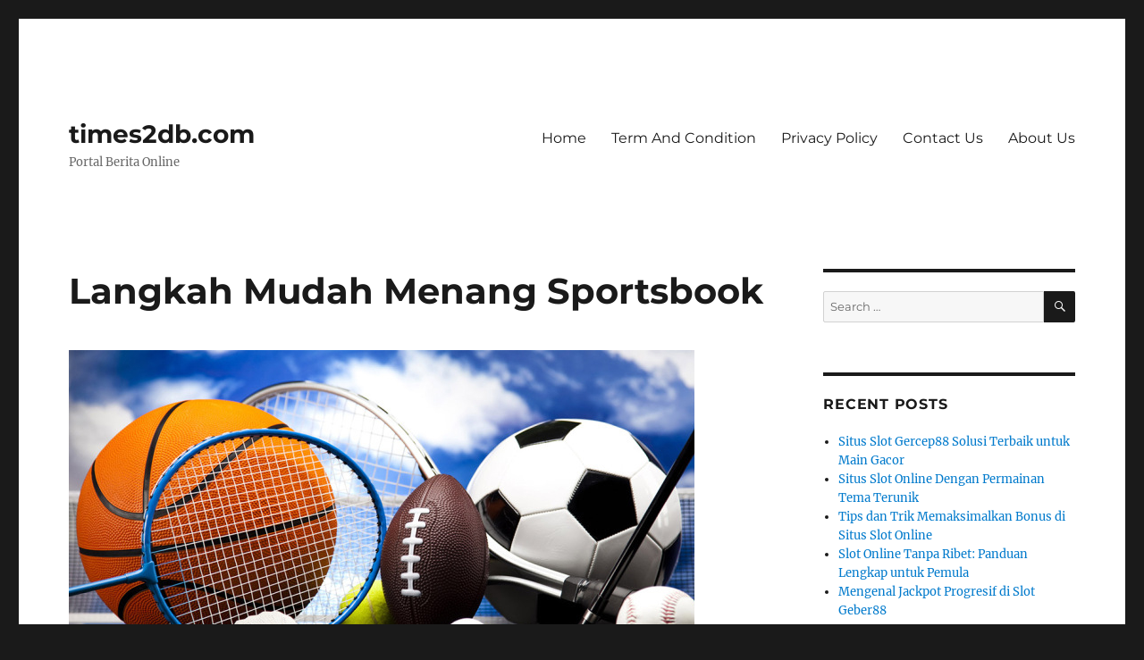

--- FILE ---
content_type: text/html; charset=UTF-8
request_url: https://times2db.com/langkah-mudah-menang-sportsbook/
body_size: 13856
content:
<!DOCTYPE html>
<html lang="en-US" class="no-js">
<head>
	<meta charset="UTF-8">
	<meta name="viewport" content="width=device-width, initial-scale=1.0">
	<link rel="profile" href="https://gmpg.org/xfn/11">
		<script>(function(html){html.className = html.className.replace(/\bno-js\b/,'js')})(document.documentElement);</script>
<meta name='robots' content='index, follow, max-image-preview:large, max-snippet:-1, max-video-preview:-1' />

	<!-- This site is optimized with the Yoast SEO plugin v26.8 - https://yoast.com/product/yoast-seo-wordpress/ -->
	<title>Langkah Mudah Menang Sportsbook - times2db.com</title>
	<link rel="canonical" href="https://times2db.com/langkah-mudah-menang-sportsbook/" />
	<meta property="og:locale" content="en_US" />
	<meta property="og:type" content="article" />
	<meta property="og:title" content="Langkah Mudah Menang Sportsbook - times2db.com" />
	<meta property="og:description" content="times2db.com &#8211; Apa itu sportsbook? Sportsbook merupakan salah satu permainan unggulan dari judi online yang paling banyak digemari oleh para pemain judi online. Sportsbook adalah permainan judi bola online yang mempertaruhkan permainan olahraga yang ada diseluruh dunia seperti sepakbola, bola basket dan lain sebagainya. Tentunya kegiatan bermain judi bola online atau sportsbook harus di sertai &hellip; Continue reading &quot;Langkah Mudah Menang Sportsbook&quot;" />
	<meta property="og:url" content="https://times2db.com/langkah-mudah-menang-sportsbook/" />
	<meta property="og:site_name" content="times2db.com" />
	<meta property="article:published_time" content="2021-06-15T09:20:20+00:00" />
	<meta property="og:image" content="https://times2db.com/wp-content/uploads/2021/06/sportsbook-2.jpg" />
	<meta property="og:image:width" content="700" />
	<meta property="og:image:height" content="400" />
	<meta property="og:image:type" content="image/jpeg" />
	<meta name="author" content="admin" />
	<meta name="twitter:card" content="summary_large_image" />
	<meta name="twitter:label1" content="Written by" />
	<meta name="twitter:data1" content="admin" />
	<meta name="twitter:label2" content="Est. reading time" />
	<meta name="twitter:data2" content="6 minutes" />
	<script type="application/ld+json" class="yoast-schema-graph">{"@context":"https://schema.org","@graph":[{"@type":"Article","@id":"https://times2db.com/langkah-mudah-menang-sportsbook/#article","isPartOf":{"@id":"https://times2db.com/langkah-mudah-menang-sportsbook/"},"author":{"name":"admin","@id":"https://times2db.com/#/schema/person/f7b55c9a71a8d82530e125626ade088d"},"headline":"Langkah Mudah Menang Sportsbook","datePublished":"2021-06-15T09:20:20+00:00","mainEntityOfPage":{"@id":"https://times2db.com/langkah-mudah-menang-sportsbook/"},"wordCount":1201,"image":{"@id":"https://times2db.com/langkah-mudah-menang-sportsbook/#primaryimage"},"thumbnailUrl":"https://times2db.com/wp-content/uploads/2021/06/sportsbook-2.jpg","keywords":["cara bermain sportsbook","cara menang sportsbook","panduan bermain sportsbook","sportsbook","sportsbook online"],"articleSection":["sportsbook"],"inLanguage":"en-US"},{"@type":"WebPage","@id":"https://times2db.com/langkah-mudah-menang-sportsbook/","url":"https://times2db.com/langkah-mudah-menang-sportsbook/","name":"Langkah Mudah Menang Sportsbook - times2db.com","isPartOf":{"@id":"https://times2db.com/#website"},"primaryImageOfPage":{"@id":"https://times2db.com/langkah-mudah-menang-sportsbook/#primaryimage"},"image":{"@id":"https://times2db.com/langkah-mudah-menang-sportsbook/#primaryimage"},"thumbnailUrl":"https://times2db.com/wp-content/uploads/2021/06/sportsbook-2.jpg","datePublished":"2021-06-15T09:20:20+00:00","author":{"@id":"https://times2db.com/#/schema/person/f7b55c9a71a8d82530e125626ade088d"},"breadcrumb":{"@id":"https://times2db.com/langkah-mudah-menang-sportsbook/#breadcrumb"},"inLanguage":"en-US","potentialAction":[{"@type":"ReadAction","target":["https://times2db.com/langkah-mudah-menang-sportsbook/"]}]},{"@type":"ImageObject","inLanguage":"en-US","@id":"https://times2db.com/langkah-mudah-menang-sportsbook/#primaryimage","url":"https://times2db.com/wp-content/uploads/2021/06/sportsbook-2.jpg","contentUrl":"https://times2db.com/wp-content/uploads/2021/06/sportsbook-2.jpg","width":700,"height":400},{"@type":"BreadcrumbList","@id":"https://times2db.com/langkah-mudah-menang-sportsbook/#breadcrumb","itemListElement":[{"@type":"ListItem","position":1,"name":"Home","item":"https://times2db.com/"},{"@type":"ListItem","position":2,"name":"Langkah Mudah Menang Sportsbook"}]},{"@type":"WebSite","@id":"https://times2db.com/#website","url":"https://times2db.com/","name":"times2db.com","description":"Portal Berita Online","potentialAction":[{"@type":"SearchAction","target":{"@type":"EntryPoint","urlTemplate":"https://times2db.com/?s={search_term_string}"},"query-input":{"@type":"PropertyValueSpecification","valueRequired":true,"valueName":"search_term_string"}}],"inLanguage":"en-US"},{"@type":"Person","@id":"https://times2db.com/#/schema/person/f7b55c9a71a8d82530e125626ade088d","name":"admin","sameAs":["http://times2db.com"],"url":"https://times2db.com/author/admin/"}]}</script>
	<!-- / Yoast SEO plugin. -->


<link rel="amphtml" href="https://times2db.com/langkah-mudah-menang-sportsbook/amp/" /><meta name="generator" content="AMP for WP 1.1.4"/><link rel="alternate" type="application/rss+xml" title="times2db.com &raquo; Feed" href="https://times2db.com/feed/" />
<link rel="alternate" type="application/rss+xml" title="times2db.com &raquo; Comments Feed" href="https://times2db.com/comments/feed/" />
<link rel="alternate" title="oEmbed (JSON)" type="application/json+oembed" href="https://times2db.com/wp-json/oembed/1.0/embed?url=https%3A%2F%2Ftimes2db.com%2Flangkah-mudah-menang-sportsbook%2F" />
<link rel="alternate" title="oEmbed (XML)" type="text/xml+oembed" href="https://times2db.com/wp-json/oembed/1.0/embed?url=https%3A%2F%2Ftimes2db.com%2Flangkah-mudah-menang-sportsbook%2F&#038;format=xml" />
<style id='wp-img-auto-sizes-contain-inline-css'>
img:is([sizes=auto i],[sizes^="auto," i]){contain-intrinsic-size:3000px 1500px}
/*# sourceURL=wp-img-auto-sizes-contain-inline-css */
</style>
<style id='wp-emoji-styles-inline-css'>

	img.wp-smiley, img.emoji {
		display: inline !important;
		border: none !important;
		box-shadow: none !important;
		height: 1em !important;
		width: 1em !important;
		margin: 0 0.07em !important;
		vertical-align: -0.1em !important;
		background: none !important;
		padding: 0 !important;
	}
/*# sourceURL=wp-emoji-styles-inline-css */
</style>
<style id='wp-block-library-inline-css'>
:root{--wp-block-synced-color:#7a00df;--wp-block-synced-color--rgb:122,0,223;--wp-bound-block-color:var(--wp-block-synced-color);--wp-editor-canvas-background:#ddd;--wp-admin-theme-color:#007cba;--wp-admin-theme-color--rgb:0,124,186;--wp-admin-theme-color-darker-10:#006ba1;--wp-admin-theme-color-darker-10--rgb:0,107,160.5;--wp-admin-theme-color-darker-20:#005a87;--wp-admin-theme-color-darker-20--rgb:0,90,135;--wp-admin-border-width-focus:2px}@media (min-resolution:192dpi){:root{--wp-admin-border-width-focus:1.5px}}.wp-element-button{cursor:pointer}:root .has-very-light-gray-background-color{background-color:#eee}:root .has-very-dark-gray-background-color{background-color:#313131}:root .has-very-light-gray-color{color:#eee}:root .has-very-dark-gray-color{color:#313131}:root .has-vivid-green-cyan-to-vivid-cyan-blue-gradient-background{background:linear-gradient(135deg,#00d084,#0693e3)}:root .has-purple-crush-gradient-background{background:linear-gradient(135deg,#34e2e4,#4721fb 50%,#ab1dfe)}:root .has-hazy-dawn-gradient-background{background:linear-gradient(135deg,#faaca8,#dad0ec)}:root .has-subdued-olive-gradient-background{background:linear-gradient(135deg,#fafae1,#67a671)}:root .has-atomic-cream-gradient-background{background:linear-gradient(135deg,#fdd79a,#004a59)}:root .has-nightshade-gradient-background{background:linear-gradient(135deg,#330968,#31cdcf)}:root .has-midnight-gradient-background{background:linear-gradient(135deg,#020381,#2874fc)}:root{--wp--preset--font-size--normal:16px;--wp--preset--font-size--huge:42px}.has-regular-font-size{font-size:1em}.has-larger-font-size{font-size:2.625em}.has-normal-font-size{font-size:var(--wp--preset--font-size--normal)}.has-huge-font-size{font-size:var(--wp--preset--font-size--huge)}.has-text-align-center{text-align:center}.has-text-align-left{text-align:left}.has-text-align-right{text-align:right}.has-fit-text{white-space:nowrap!important}#end-resizable-editor-section{display:none}.aligncenter{clear:both}.items-justified-left{justify-content:flex-start}.items-justified-center{justify-content:center}.items-justified-right{justify-content:flex-end}.items-justified-space-between{justify-content:space-between}.screen-reader-text{border:0;clip-path:inset(50%);height:1px;margin:-1px;overflow:hidden;padding:0;position:absolute;width:1px;word-wrap:normal!important}.screen-reader-text:focus{background-color:#ddd;clip-path:none;color:#444;display:block;font-size:1em;height:auto;left:5px;line-height:normal;padding:15px 23px 14px;text-decoration:none;top:5px;width:auto;z-index:100000}html :where(.has-border-color){border-style:solid}html :where([style*=border-top-color]){border-top-style:solid}html :where([style*=border-right-color]){border-right-style:solid}html :where([style*=border-bottom-color]){border-bottom-style:solid}html :where([style*=border-left-color]){border-left-style:solid}html :where([style*=border-width]){border-style:solid}html :where([style*=border-top-width]){border-top-style:solid}html :where([style*=border-right-width]){border-right-style:solid}html :where([style*=border-bottom-width]){border-bottom-style:solid}html :where([style*=border-left-width]){border-left-style:solid}html :where(img[class*=wp-image-]){height:auto;max-width:100%}:where(figure){margin:0 0 1em}html :where(.is-position-sticky){--wp-admin--admin-bar--position-offset:var(--wp-admin--admin-bar--height,0px)}@media screen and (max-width:600px){html :where(.is-position-sticky){--wp-admin--admin-bar--position-offset:0px}}

/*# sourceURL=wp-block-library-inline-css */
</style><style id='global-styles-inline-css'>
:root{--wp--preset--aspect-ratio--square: 1;--wp--preset--aspect-ratio--4-3: 4/3;--wp--preset--aspect-ratio--3-4: 3/4;--wp--preset--aspect-ratio--3-2: 3/2;--wp--preset--aspect-ratio--2-3: 2/3;--wp--preset--aspect-ratio--16-9: 16/9;--wp--preset--aspect-ratio--9-16: 9/16;--wp--preset--color--black: #000000;--wp--preset--color--cyan-bluish-gray: #abb8c3;--wp--preset--color--white: #fff;--wp--preset--color--pale-pink: #f78da7;--wp--preset--color--vivid-red: #cf2e2e;--wp--preset--color--luminous-vivid-orange: #ff6900;--wp--preset--color--luminous-vivid-amber: #fcb900;--wp--preset--color--light-green-cyan: #7bdcb5;--wp--preset--color--vivid-green-cyan: #00d084;--wp--preset--color--pale-cyan-blue: #8ed1fc;--wp--preset--color--vivid-cyan-blue: #0693e3;--wp--preset--color--vivid-purple: #9b51e0;--wp--preset--color--dark-gray: #1a1a1a;--wp--preset--color--medium-gray: #686868;--wp--preset--color--light-gray: #e5e5e5;--wp--preset--color--blue-gray: #4d545c;--wp--preset--color--bright-blue: #007acc;--wp--preset--color--light-blue: #9adffd;--wp--preset--color--dark-brown: #402b30;--wp--preset--color--medium-brown: #774e24;--wp--preset--color--dark-red: #640c1f;--wp--preset--color--bright-red: #ff675f;--wp--preset--color--yellow: #ffef8e;--wp--preset--gradient--vivid-cyan-blue-to-vivid-purple: linear-gradient(135deg,rgb(6,147,227) 0%,rgb(155,81,224) 100%);--wp--preset--gradient--light-green-cyan-to-vivid-green-cyan: linear-gradient(135deg,rgb(122,220,180) 0%,rgb(0,208,130) 100%);--wp--preset--gradient--luminous-vivid-amber-to-luminous-vivid-orange: linear-gradient(135deg,rgb(252,185,0) 0%,rgb(255,105,0) 100%);--wp--preset--gradient--luminous-vivid-orange-to-vivid-red: linear-gradient(135deg,rgb(255,105,0) 0%,rgb(207,46,46) 100%);--wp--preset--gradient--very-light-gray-to-cyan-bluish-gray: linear-gradient(135deg,rgb(238,238,238) 0%,rgb(169,184,195) 100%);--wp--preset--gradient--cool-to-warm-spectrum: linear-gradient(135deg,rgb(74,234,220) 0%,rgb(151,120,209) 20%,rgb(207,42,186) 40%,rgb(238,44,130) 60%,rgb(251,105,98) 80%,rgb(254,248,76) 100%);--wp--preset--gradient--blush-light-purple: linear-gradient(135deg,rgb(255,206,236) 0%,rgb(152,150,240) 100%);--wp--preset--gradient--blush-bordeaux: linear-gradient(135deg,rgb(254,205,165) 0%,rgb(254,45,45) 50%,rgb(107,0,62) 100%);--wp--preset--gradient--luminous-dusk: linear-gradient(135deg,rgb(255,203,112) 0%,rgb(199,81,192) 50%,rgb(65,88,208) 100%);--wp--preset--gradient--pale-ocean: linear-gradient(135deg,rgb(255,245,203) 0%,rgb(182,227,212) 50%,rgb(51,167,181) 100%);--wp--preset--gradient--electric-grass: linear-gradient(135deg,rgb(202,248,128) 0%,rgb(113,206,126) 100%);--wp--preset--gradient--midnight: linear-gradient(135deg,rgb(2,3,129) 0%,rgb(40,116,252) 100%);--wp--preset--font-size--small: 13px;--wp--preset--font-size--medium: 20px;--wp--preset--font-size--large: 36px;--wp--preset--font-size--x-large: 42px;--wp--preset--spacing--20: 0.44rem;--wp--preset--spacing--30: 0.67rem;--wp--preset--spacing--40: 1rem;--wp--preset--spacing--50: 1.5rem;--wp--preset--spacing--60: 2.25rem;--wp--preset--spacing--70: 3.38rem;--wp--preset--spacing--80: 5.06rem;--wp--preset--shadow--natural: 6px 6px 9px rgba(0, 0, 0, 0.2);--wp--preset--shadow--deep: 12px 12px 50px rgba(0, 0, 0, 0.4);--wp--preset--shadow--sharp: 6px 6px 0px rgba(0, 0, 0, 0.2);--wp--preset--shadow--outlined: 6px 6px 0px -3px rgb(255, 255, 255), 6px 6px rgb(0, 0, 0);--wp--preset--shadow--crisp: 6px 6px 0px rgb(0, 0, 0);}:where(.is-layout-flex){gap: 0.5em;}:where(.is-layout-grid){gap: 0.5em;}body .is-layout-flex{display: flex;}.is-layout-flex{flex-wrap: wrap;align-items: center;}.is-layout-flex > :is(*, div){margin: 0;}body .is-layout-grid{display: grid;}.is-layout-grid > :is(*, div){margin: 0;}:where(.wp-block-columns.is-layout-flex){gap: 2em;}:where(.wp-block-columns.is-layout-grid){gap: 2em;}:where(.wp-block-post-template.is-layout-flex){gap: 1.25em;}:where(.wp-block-post-template.is-layout-grid){gap: 1.25em;}.has-black-color{color: var(--wp--preset--color--black) !important;}.has-cyan-bluish-gray-color{color: var(--wp--preset--color--cyan-bluish-gray) !important;}.has-white-color{color: var(--wp--preset--color--white) !important;}.has-pale-pink-color{color: var(--wp--preset--color--pale-pink) !important;}.has-vivid-red-color{color: var(--wp--preset--color--vivid-red) !important;}.has-luminous-vivid-orange-color{color: var(--wp--preset--color--luminous-vivid-orange) !important;}.has-luminous-vivid-amber-color{color: var(--wp--preset--color--luminous-vivid-amber) !important;}.has-light-green-cyan-color{color: var(--wp--preset--color--light-green-cyan) !important;}.has-vivid-green-cyan-color{color: var(--wp--preset--color--vivid-green-cyan) !important;}.has-pale-cyan-blue-color{color: var(--wp--preset--color--pale-cyan-blue) !important;}.has-vivid-cyan-blue-color{color: var(--wp--preset--color--vivid-cyan-blue) !important;}.has-vivid-purple-color{color: var(--wp--preset--color--vivid-purple) !important;}.has-black-background-color{background-color: var(--wp--preset--color--black) !important;}.has-cyan-bluish-gray-background-color{background-color: var(--wp--preset--color--cyan-bluish-gray) !important;}.has-white-background-color{background-color: var(--wp--preset--color--white) !important;}.has-pale-pink-background-color{background-color: var(--wp--preset--color--pale-pink) !important;}.has-vivid-red-background-color{background-color: var(--wp--preset--color--vivid-red) !important;}.has-luminous-vivid-orange-background-color{background-color: var(--wp--preset--color--luminous-vivid-orange) !important;}.has-luminous-vivid-amber-background-color{background-color: var(--wp--preset--color--luminous-vivid-amber) !important;}.has-light-green-cyan-background-color{background-color: var(--wp--preset--color--light-green-cyan) !important;}.has-vivid-green-cyan-background-color{background-color: var(--wp--preset--color--vivid-green-cyan) !important;}.has-pale-cyan-blue-background-color{background-color: var(--wp--preset--color--pale-cyan-blue) !important;}.has-vivid-cyan-blue-background-color{background-color: var(--wp--preset--color--vivid-cyan-blue) !important;}.has-vivid-purple-background-color{background-color: var(--wp--preset--color--vivid-purple) !important;}.has-black-border-color{border-color: var(--wp--preset--color--black) !important;}.has-cyan-bluish-gray-border-color{border-color: var(--wp--preset--color--cyan-bluish-gray) !important;}.has-white-border-color{border-color: var(--wp--preset--color--white) !important;}.has-pale-pink-border-color{border-color: var(--wp--preset--color--pale-pink) !important;}.has-vivid-red-border-color{border-color: var(--wp--preset--color--vivid-red) !important;}.has-luminous-vivid-orange-border-color{border-color: var(--wp--preset--color--luminous-vivid-orange) !important;}.has-luminous-vivid-amber-border-color{border-color: var(--wp--preset--color--luminous-vivid-amber) !important;}.has-light-green-cyan-border-color{border-color: var(--wp--preset--color--light-green-cyan) !important;}.has-vivid-green-cyan-border-color{border-color: var(--wp--preset--color--vivid-green-cyan) !important;}.has-pale-cyan-blue-border-color{border-color: var(--wp--preset--color--pale-cyan-blue) !important;}.has-vivid-cyan-blue-border-color{border-color: var(--wp--preset--color--vivid-cyan-blue) !important;}.has-vivid-purple-border-color{border-color: var(--wp--preset--color--vivid-purple) !important;}.has-vivid-cyan-blue-to-vivid-purple-gradient-background{background: var(--wp--preset--gradient--vivid-cyan-blue-to-vivid-purple) !important;}.has-light-green-cyan-to-vivid-green-cyan-gradient-background{background: var(--wp--preset--gradient--light-green-cyan-to-vivid-green-cyan) !important;}.has-luminous-vivid-amber-to-luminous-vivid-orange-gradient-background{background: var(--wp--preset--gradient--luminous-vivid-amber-to-luminous-vivid-orange) !important;}.has-luminous-vivid-orange-to-vivid-red-gradient-background{background: var(--wp--preset--gradient--luminous-vivid-orange-to-vivid-red) !important;}.has-very-light-gray-to-cyan-bluish-gray-gradient-background{background: var(--wp--preset--gradient--very-light-gray-to-cyan-bluish-gray) !important;}.has-cool-to-warm-spectrum-gradient-background{background: var(--wp--preset--gradient--cool-to-warm-spectrum) !important;}.has-blush-light-purple-gradient-background{background: var(--wp--preset--gradient--blush-light-purple) !important;}.has-blush-bordeaux-gradient-background{background: var(--wp--preset--gradient--blush-bordeaux) !important;}.has-luminous-dusk-gradient-background{background: var(--wp--preset--gradient--luminous-dusk) !important;}.has-pale-ocean-gradient-background{background: var(--wp--preset--gradient--pale-ocean) !important;}.has-electric-grass-gradient-background{background: var(--wp--preset--gradient--electric-grass) !important;}.has-midnight-gradient-background{background: var(--wp--preset--gradient--midnight) !important;}.has-small-font-size{font-size: var(--wp--preset--font-size--small) !important;}.has-medium-font-size{font-size: var(--wp--preset--font-size--medium) !important;}.has-large-font-size{font-size: var(--wp--preset--font-size--large) !important;}.has-x-large-font-size{font-size: var(--wp--preset--font-size--x-large) !important;}
/*# sourceURL=global-styles-inline-css */
</style>

<style id='classic-theme-styles-inline-css'>
/*! This file is auto-generated */
.wp-block-button__link{color:#fff;background-color:#32373c;border-radius:9999px;box-shadow:none;text-decoration:none;padding:calc(.667em + 2px) calc(1.333em + 2px);font-size:1.125em}.wp-block-file__button{background:#32373c;color:#fff;text-decoration:none}
/*# sourceURL=/wp-includes/css/classic-themes.min.css */
</style>
<link rel='stylesheet' id='twentysixteen-fonts-css' href='https://times2db.com/wp-content/themes/twentysixteen/fonts/merriweather-plus-montserrat-plus-inconsolata.css?ver=20230328' media='all' />
<link rel='stylesheet' id='genericons-css' href='https://times2db.com/wp-content/themes/twentysixteen/genericons/genericons.css?ver=20201208' media='all' />
<link rel='stylesheet' id='twentysixteen-style-css' href='https://times2db.com/wp-content/themes/twentysixteen/style.css?ver=20250415' media='all' />
<link rel='stylesheet' id='twentysixteen-block-style-css' href='https://times2db.com/wp-content/themes/twentysixteen/css/blocks.css?ver=20240817' media='all' />
<script src="https://times2db.com/wp-includes/js/jquery/jquery.min.js?ver=3.7.1" id="jquery-core-js"></script>
<script src="https://times2db.com/wp-includes/js/jquery/jquery-migrate.min.js?ver=3.4.1" id="jquery-migrate-js"></script>
<script id="twentysixteen-script-js-extra">
var screenReaderText = {"expand":"expand child menu","collapse":"collapse child menu"};
//# sourceURL=twentysixteen-script-js-extra
</script>
<script src="https://times2db.com/wp-content/themes/twentysixteen/js/functions.js?ver=20230629" id="twentysixteen-script-js" defer data-wp-strategy="defer"></script>
<link rel="https://api.w.org/" href="https://times2db.com/wp-json/" /><link rel="alternate" title="JSON" type="application/json" href="https://times2db.com/wp-json/wp/v2/posts/36" /><link rel="EditURI" type="application/rsd+xml" title="RSD" href="https://times2db.com/xmlrpc.php?rsd" />
<meta name="generator" content="WordPress 6.9" />
<link rel='shortlink' href='https://times2db.com/?p=36' />
    <script>
		if(screen.width<769){
        	window.location = "https://times2db.com/langkah-mudah-menang-sportsbook/amp/";
        }
    	</script>
<link rel="icon" href="https://times2db.com/wp-content/uploads/2024/07/scatterzeus-150x150.png" sizes="32x32" />
<link rel="icon" href="https://times2db.com/wp-content/uploads/2024/07/scatterzeus-300x300.png" sizes="192x192" />
<link rel="apple-touch-icon" href="https://times2db.com/wp-content/uploads/2024/07/scatterzeus-300x300.png" />
<meta name="msapplication-TileImage" content="https://times2db.com/wp-content/uploads/2024/07/scatterzeus-300x300.png" />
</head>

<body class="wp-singular post-template-default single single-post postid-36 single-format-standard wp-embed-responsive wp-theme-twentysixteen">
<div id="page" class="site">
	<div class="site-inner">
		<a class="skip-link screen-reader-text" href="#content">
			Skip to content		</a>

		<header id="masthead" class="site-header">
			<div class="site-header-main">
				<div class="site-branding">
																					<p class="site-title"><a href="https://times2db.com/" rel="home" >times2db.com</a></p>
												<p class="site-description">Portal Berita Online</p>
									</div><!-- .site-branding -->

									<button id="menu-toggle" class="menu-toggle">Menu</button>

					<div id="site-header-menu" class="site-header-menu">
													<nav id="site-navigation" class="main-navigation" aria-label="Primary Menu">
								<div class="menu-home-container"><ul id="menu-home" class="primary-menu"><li id="menu-item-253" class="menu-item menu-item-type-custom menu-item-object-custom menu-item-home menu-item-253"><a href="https://times2db.com/">Home</a></li>
<li id="menu-item-254" class="menu-item menu-item-type-post_type menu-item-object-page menu-item-254"><a href="https://times2db.com/term-and-condition/">Term And Condition</a></li>
<li id="menu-item-255" class="menu-item menu-item-type-post_type menu-item-object-page menu-item-255"><a href="https://times2db.com/privacy-policy/">Privacy Policy</a></li>
<li id="menu-item-256" class="menu-item menu-item-type-post_type menu-item-object-page menu-item-256"><a href="https://times2db.com/contact-us/">Contact Us</a></li>
<li id="menu-item-257" class="menu-item menu-item-type-post_type menu-item-object-page menu-item-257"><a href="https://times2db.com/about-us/">About Us</a></li>
</ul></div>							</nav><!-- .main-navigation -->
						
											</div><!-- .site-header-menu -->
							</div><!-- .site-header-main -->

					</header><!-- .site-header -->

		<div id="content" class="site-content">

<div id="primary" class="content-area">
	<main id="main" class="site-main">
		
<article id="post-36" class="post-36 post type-post status-publish format-standard has-post-thumbnail hentry category-sportsbook tag-cara-bermain-sportsbook tag-cara-menang-sportsbook tag-panduan-bermain-sportsbook tag-sportsbook tag-sportsbook-online">
	<header class="entry-header">
		<h1 class="entry-title">Langkah Mudah Menang Sportsbook</h1>	</header><!-- .entry-header -->

	
	
		<div class="post-thumbnail">
			<img width="700" height="400" src="https://times2db.com/wp-content/uploads/2021/06/sportsbook-2.jpg" class="attachment-post-thumbnail size-post-thumbnail wp-post-image" alt="" decoding="async" fetchpriority="high" srcset="https://times2db.com/wp-content/uploads/2021/06/sportsbook-2.jpg 700w, https://times2db.com/wp-content/uploads/2021/06/sportsbook-2-300x171.jpg 300w" sizes="(max-width: 709px) 85vw, (max-width: 909px) 67vw, (max-width: 984px) 60vw, (max-width: 1362px) 62vw, 840px" />	</div><!-- .post-thumbnail -->

	
	<div class="entry-content">
		<p><a href="/"><strong>times2db.com</strong></a> &#8211; Apa itu sportsbook? Sportsbook merupakan salah satu permainan unggulan dari judi online yang paling banyak digemari oleh para pemain judi online. Sportsbook adalah permainan judi bola online yang mempertaruhkan permainan olahraga yang ada diseluruh dunia seperti sepakbola, bola basket dan lain sebagainya. Tentunya kegiatan bermain judi bola online atau sportsbook harus di sertai prediksi juga rencana-rencana khusus untuk memenangkannya.<br />
Sportsbook layaknya permainan judi online yang lain bisa pada gunakan sebagai kegiatan sambilan guna untuk menambah pundi-pundi uang anda tanpa mesti bersusah payah bekerja. Seharga perlu prediksi dan tentu saja strategi untuk menghitung total kemenangannya yang ada pada judi bola online atau sportsbook tersebut.</p>
<p>Sportsbook memiliki banyak sekali cabang olahraga yang biasanya dijadikan taruhan di permainannya. Hampir semua unit olahraga yang dimainkan ada dalam permainan sportsbook ini seperti:</p>
<ul>
<li>Sportsbook Sepakbola</li>
<li>Sportsbook Bola Basket</li>
<li>Sportsbook Renang</li>
<li>Sportsbook Bola Tenis</li>
<li>Sportsbook Badminton</li>
<li>Sportsbook Horse Race</li>
<li>Sportsbook Moto GP</li>
<li>Sportsbook Formula1</li>
<li>Sportsbook Kasti</li>
<li>Sportsbook Baseball dan masih banyak lagi.</li>
</ul>
<p><img decoding="async" class="aligncenter wp-image-37 size-full" src="https://times2db.com/wp-content/uploads/2021/06/sportsbook.jpg" alt="sportsbook" width="700" height="400" srcset="https://times2db.com/wp-content/uploads/2021/06/sportsbook.jpg 700w, https://times2db.com/wp-content/uploads/2021/06/sportsbook-300x171.jpg 300w" sizes="(max-width: 709px) 85vw, (max-width: 909px) 67vw, (max-width: 984px) 61vw, (max-width: 1362px) 45vw, 600px" /></p>
<p><strong>Ketahui olahraga Anda luar dalam</strong><br />
Ini bukan hanya tentang tim sepak bola yang telah memenangkan enam pertandingan terakhir mereka, tetapi seberapa baik mereka benar-benar bermain ofensif dan defensif. Apakah mereka pandai menyimpan kepemilikan atau apakah mereka beruntung?</p>
<p>Petenis mana yang bertengkar dengan pelatih mereka? Pegolf itu mungkin memenangkan dua pertandingan musim ini, tetapi berapa banyak pengalaman yang dia miliki di links course?</p>
<p>Itu adalah jenis detail yang akan menginformasikan taruhan Anda dan akan lebih mempersiapkan Anda untuk menemukan pasar bernilai baik tersebut.</p>
<p><strong>Favorit tidak selalu menang</strong><br />
Sepertinya sudah jelas tetapi sulit bagi penonton untuk mengabaikan harga yang diberikan bandar.</p>
<p>Perlu contoh? Ketika Rafael Nadal menghadapi Fabio Fognini di Barcelona Terbuka pada April lalu, para petaruh mendudukkan Nadal sebagai favorit berat. Nilainya 1/10.</p>
<p>Selintas di permukaan, ini masuk akal. Nadal adalah Raja Tanah Liat dan telah memecahkan rekor dengan memenangkan turnamen ini delapan kali.</p>
<p>Apa yang telah dilupakan oleh para bandar adalah bahwa Fognini telah mengalahkan Nadal di tanah liat hanya beberapa bulan sebelumnya di Rio De Janeiro. Kombinasikan fakta ini dengan catatan Fognini tentang merobohkan bibit unggulan dan tiba-tiba harga 8/1 terlihat sangat menarik.</p>
<blockquote><p><em><strong>Baca Juga : <a href="https://times2db.com/inilah-pembahasan-sebelum-anda-bermain-slot/">Inilah Pembahasan Sebelum Anda Bermain Slot</a></strong></em></p></blockquote>
<p>Fognini akhirnya mengalahkan Nadal dalam pertandingan straight set.</p>
<p><strong>Jangan hanya berpegang pada satu bandar – berbelanja juga di tempat lain</strong><br />
Ada penghargaan besar pada loyalitas dalam bisnis taruhan. Karena ini adalah sektor yang kompetitif, perusahaan akan mencoba dan memikat Anda untuk bertaruh dengan mereka dan hanya mereka.</p>
<p>Apakah ini melalui berbagai skema loyalitas atau penawaran khusus di dalam situs, niatnya sama. Jangan biarkan mereka membuat Anda berpikir Anda tidak boleh berbelanja di tempat lain. Lihatlah semua penyedia taruhan yang kami sarankan pada daftar di atas, buka akun di semua tempat dan sebelum memasang taruhan, periksa siapa yang menawarkan harga terbaik. Itu adalah salah satu cara taruhan bola biar menang terus!</p>
<p><strong>Semakin sedikit pilihan, semakin baik</strong><br />
Ada lagi satu cara taruhan bola biar menang terus. Ini merupakan sesuatu yang, meskipun tampak jelas seperti akal sehat, dilupakan pejudi sepanjang waktu. Semakin sedikit pilihan yang Anda masukkan dalam taruhan Anda, semakin besar peluang Anda untuk menang.</p>
<p>Jika Anda bertaruh untuk menghasilkan uang, berpikirlah secukupnya, jangan berlebihan. Satu tim atau satu pilihan jika Anda bertaruh secukupnya. Paling banyak tiga atau empat. Saat Anda menyadari Anda menaruh akumulator 20 kali lipat, Anda benar-benar berada di tanah imajiner tanpa berpijak pada realitas.</p>
<p>Bandar kehilangan sebagian besar uang mereka dari para pemain tunggal. Contoh ekstrem adalah roller tinggi yang masuk ke toko dan mengeluarkan USD 10.000 untuk taruhan 4/6.</p>
<p>Hanya satu harga dengan odds-on tetapi bandar harus merogoh USD 6.666 untuk menutup pembayaran itu sendiri.</p>
<p>Jika Anda melakukan penelitian yang cukup, Anda harusnya merasa relatif aman dengan menaruh USD 5 atau USD 10 pada satu pilihan. Namun, treble biasanya menawarkan pengembalian yang pantas jika Anda benar-benar menginginkan pembayaran yang lebih tinggi.</p>
<p><strong>Hindari godaan odds-on</strong><br />
Jika Anda menemukan diri Anda sangat menginginkan taruhan long-shot pada hari Sabtu sore, jangan padamkan akumulator Anda dengan pilihan odds-on. Anda mengurangi peluang Anda untuk menang karena tidak ada uang berlebih setelah itu. Ini sangat mudah dilakukan di tenis. Saat minggu pembukaan Grand Slam, Anda melihat para pemain top diundi melawan yang tidak dikenal.</p>
<p>Terlihat seperti ide bagus untuk menggabungkan semuanya secara bersamaan untuk mencoba dan memenangkan sejumlah uang dengan mudah. Tetapi ini bisa jadi satu kesalahan. Tenis terkenal untuk menawarkan harga yang mengerikan pada pertandingan taruhan dan Anda bisa menempatkan elit dunia dalam ten-fold dan hanya berhasil mengikis laba pada 3/1.</p>
<p>Apakah benar-benar bernilai USD 10 untuk hanya melipatgandakan uang Anda ketika setiap single bet dengan harga 1/8 (misalnya) akan menyebabkan seluruh taruhan Anda turun? Mungkin tidak. Akan lebih masuk akal untuk melakukan penelitian terlebih dulu dan menemukan pemain yang akan datang yang memiliki hasil imbang dan memasang harga yang lebih baik untuk mereka.</p>
<p><strong>Pertimbangkan pasar yang kurang jelas</strong><br />
Sekali lagi, setelah Anda melakukan riset yang cukup, Anda harus tahu bahwa Anda cukup terlatih untuk menemukan nilai yang lebih baik di ratusan pasar lain yang ditawarkan bandar.</p>
<p>Ini bisa dibilang cara bandar hanya untuk memberi Anda lebih banyak cara untuk kalah, tetapi Anda dapat menemukan harga yang bagus jika Anda melihat lebih seksama.</p>
<p>Misalnya, Anda mungkin tidak merasa aman menempatkan Leicester City untuk mengalahkan Man City di akumulator Anda. Mereka lebih tinggi saat di liga tetapi apakah itu berarti mereka tim yang lebih kuat? Bagian para pengamat sepak bola untuk memperbincangkannya.</p>
<p>Tetapi hanya sedikit penelitian yang menunjukkan bahwa Jamie Vardy adalah pencetak gol terbanyak di liga. Jadi bertaruh untuk dia mencetak gol kapan saja adalah aman. Dan pada 7/5, itu bukan nilai buruk juga. Sungguh jitu sebagai cara taruhan bola biar menang terus, bukan?</p>
<p><strong>Pastikan Anda memahami pasar</strong><br />
Saat kita membahas pasar yang kurang jelas, jika Anda memilih pasar yang tidak jelas, pastikan untuk memeriksa ketentuan dengan staf tempat taruhan.</p>
<p>Kesalahan umum adalah taruhan paruh waktu/waktu penuh vs untuk memenangkan kedua bagian. Jika Anda memasang taruhan HT/FT, tim Anda hanya harus menang pada saat turun minum dan kemudian memenangkan pertandingan.</p>
<p>Jika Anda mendukung tim Anda untuk memenangkan kedua bagian, Anda bertaruh untuk memenangkan babak pertama dan babak kedua secara terpisah. Tim harus mencetak lebih banyak gol daripada lawan di kedua bagian agar Anda dapat menang taruhan.</p>
<p>Ini adalah perbedaan tipis namun membuat frustasi bagi punters yang datang untuk mengumpulkan kemenangan ketika mereka memimpin 2-1 pada babak pertama dan memenangkan pertandingan dengan skor 2-1. Skor babak kedua pasti 0-0 dan berarti nilai taruhannya turun.</p>
<p><strong>Jangan main hati saat bertaruh</strong><br />
Jika Anda ingin menguasai cara taruhan bola biar menang terus, jangan bertaruh dengan perasaan. Anda mungkin benar-benar ingin tim Anda menang. Anda sangat menginginkannya sehingga Anda bahkan mulai meyakinkan diri sendiri bahwa itu mungkin terjadi. Tanpa Anda sadari, Anda amat sangat percaya sehingga Anda mempertaruhkan uang Anda.</p>
<p>Dan bandar menyukainya karena setiap minggu mereka akan mengumpulkannya dari semua penggemar tuan rumah yang menginginkan tim mereka (yang akan terdegradasi segera) untuk mengalahkan pemimpin klasemen.</p>
<p>Demikian pula, hindari acara-acara penting seperti pertandingan derby. Elemen yang tidak dapat diprediksi diperbesar karena ada lebih banyak yang dipertaruhkan dan pemain dapat meningkatkan diri mereka sendiri untuk mendapatkan gelar kehormatan dan kebanggaan ekstra.</p>
<p>Jika Anda harus bertaruh pada pertandingan ini, pertimbangkan pasar lain. Mereka mungkin tidak akan mengalahkan pemimpin klasemen, tetapi bisakah mereka mendapatkan gol? Hasil pertandingan dan kedua tim mencetak gol bisa menjadi taruhan yang lebih masuk akal.</p>
<p>Demikian pembahasan seputar sportsbook, semoga artikel ini membantu</p>
	</div><!-- .entry-content -->

	<footer class="entry-footer">
		<span class="byline"><span class="screen-reader-text">Author </span><span class="author vcard"><a class="url fn n" href="https://times2db.com/author/admin/">admin</a></span></span><span class="posted-on"><span class="screen-reader-text">Posted on </span><a href="https://times2db.com/langkah-mudah-menang-sportsbook/" rel="bookmark"><time class="entry-date published updated" datetime="2021-06-15T09:20:20+00:00">15/06/2021</time></a></span><span class="cat-links"><span class="screen-reader-text">Categories </span><a href="https://times2db.com/category/sportsbook/" rel="category tag">sportsbook</a></span><span class="tags-links"><span class="screen-reader-text">Tags </span><a href="https://times2db.com/tag/cara-bermain-sportsbook/" rel="tag">cara bermain sportsbook</a>, <a href="https://times2db.com/tag/cara-menang-sportsbook/" rel="tag">cara menang sportsbook</a>, <a href="https://times2db.com/tag/panduan-bermain-sportsbook/" rel="tag">panduan bermain sportsbook</a>, <a href="https://times2db.com/tag/sportsbook/" rel="tag">sportsbook</a>, <a href="https://times2db.com/tag/sportsbook-online/" rel="tag">sportsbook online</a></span>			</footer><!-- .entry-footer -->
</article><!-- #post-36 -->

	<nav class="navigation post-navigation" aria-label="Posts">
		<h2 class="screen-reader-text">Post navigation</h2>
		<div class="nav-links"><div class="nav-previous"><a href="https://times2db.com/inilah-pembahasan-sebelum-anda-bermain-slot/" rel="prev"><span class="meta-nav" aria-hidden="true">Previous</span> <span class="screen-reader-text">Previous post:</span> <span class="post-title">Inilah Pembahasan Sebelum Anda Bermain Slot</span></a></div><div class="nav-next"><a href="https://times2db.com/metode-capai-keberhasilan-bermain-sportsbook/" rel="next"><span class="meta-nav" aria-hidden="true">Next</span> <span class="screen-reader-text">Next post:</span> <span class="post-title">Metode Capai Keberhasilan Bermain Sportsbook</span></a></div></div>
	</nav>
	</main><!-- .site-main -->

	<aside id="content-bottom-widgets" class="content-bottom-widgets">
			<div class="widget-area">
			<section id="archives-2" class="widget widget_archive"><h2 class="widget-title">Archives</h2><nav aria-label="Archives">
			<ul>
					<li><a href='https://times2db.com/2025/05/'>May 2025</a></li>
	<li><a href='https://times2db.com/2025/04/'>April 2025</a></li>
	<li><a href='https://times2db.com/2025/03/'>March 2025</a></li>
	<li><a href='https://times2db.com/2025/02/'>February 2025</a></li>
	<li><a href='https://times2db.com/2024/12/'>December 2024</a></li>
	<li><a href='https://times2db.com/2024/11/'>November 2024</a></li>
	<li><a href='https://times2db.com/2024/10/'>October 2024</a></li>
	<li><a href='https://times2db.com/2024/09/'>September 2024</a></li>
	<li><a href='https://times2db.com/2024/08/'>August 2024</a></li>
	<li><a href='https://times2db.com/2024/07/'>July 2024</a></li>
	<li><a href='https://times2db.com/2024/06/'>June 2024</a></li>
	<li><a href='https://times2db.com/2023/10/'>October 2023</a></li>
	<li><a href='https://times2db.com/2022/11/'>November 2022</a></li>
	<li><a href='https://times2db.com/2022/07/'>July 2022</a></li>
	<li><a href='https://times2db.com/2022/06/'>June 2022</a></li>
	<li><a href='https://times2db.com/2022/05/'>May 2022</a></li>
	<li><a href='https://times2db.com/2022/04/'>April 2022</a></li>
	<li><a href='https://times2db.com/2022/03/'>March 2022</a></li>
	<li><a href='https://times2db.com/2022/02/'>February 2022</a></li>
	<li><a href='https://times2db.com/2022/01/'>January 2022</a></li>
	<li><a href='https://times2db.com/2021/12/'>December 2021</a></li>
	<li><a href='https://times2db.com/2021/10/'>October 2021</a></li>
	<li><a href='https://times2db.com/2021/09/'>September 2021</a></li>
	<li><a href='https://times2db.com/2021/08/'>August 2021</a></li>
	<li><a href='https://times2db.com/2021/06/'>June 2021</a></li>
			</ul>

			</nav></section><section id="categories-2" class="widget widget_categories"><h2 class="widget-title">Categories</h2><nav aria-label="Categories">
			<ul>
					<li class="cat-item cat-item-7"><a href="https://times2db.com/category/casino/">casino</a>
</li>
	<li class="cat-item cat-item-4"><a href="https://times2db.com/category/poker/">poker</a>
</li>
	<li class="cat-item cat-item-5"><a href="https://times2db.com/category/sabung-ayam/">sabung ayam</a>
</li>
	<li class="cat-item cat-item-3"><a href="https://times2db.com/category/slot/">slot</a>
</li>
	<li class="cat-item cat-item-6"><a href="https://times2db.com/category/sportsbook/">sportsbook</a>
</li>
	<li class="cat-item cat-item-50"><a href="https://times2db.com/category/togel/">Togel</a>
</li>
	<li class="cat-item cat-item-1"><a href="https://times2db.com/category/uncategorized/">Uncategorized</a>
</li>
			</ul>

			</nav></section><section id="meta-2" class="widget widget_meta"><h2 class="widget-title">Meta</h2><nav aria-label="Meta">
		<ul>
						<li><a rel="nofollow" href="https://times2db.com/gulabatang/">Log in</a></li>
			<li><a href="https://times2db.com/feed/">Entries feed</a></li>
			<li><a href="https://times2db.com/comments/feed/">Comments feed</a></li>

			<li><a href="https://wordpress.org/">WordPress.org</a></li>
		</ul>

		</nav></section>		</div><!-- .widget-area -->
	
	</aside><!-- .content-bottom-widgets -->

</div><!-- .content-area -->


	<aside id="secondary" class="sidebar widget-area">
		<section id="search-2" class="widget widget_search">
<form role="search" method="get" class="search-form" action="https://times2db.com/">
	<label>
		<span class="screen-reader-text">
			Search for:		</span>
		<input type="search" class="search-field" placeholder="Search &hellip;" value="" name="s" />
	</label>
	<button type="submit" class="search-submit"><span class="screen-reader-text">
		Search	</span></button>
</form>
</section>
		<section id="recent-posts-2" class="widget widget_recent_entries">
		<h2 class="widget-title">Recent Posts</h2><nav aria-label="Recent Posts">
		<ul>
											<li>
					<a href="https://times2db.com/situs-slot-gercep88-solusi-terbaik-untuk-main-gacor/">Situs Slot Gercep88 Solusi Terbaik untuk Main Gacor</a>
									</li>
											<li>
					<a href="https://times2db.com/situs-slot-online-dengan-permainan-tema-terunik/">Situs Slot Online Dengan Permainan Tema Terunik</a>
									</li>
											<li>
					<a href="https://times2db.com/tips-dan-trik-memaksimalkan-bonus-di-situs-slot-online/">Tips dan Trik Memaksimalkan Bonus di Situs Slot Online</a>
									</li>
											<li>
					<a href="https://times2db.com/slot-online-tanpa-ribet-panduan-lengkap-untuk-pemula/">Slot Online Tanpa Ribet: Panduan Lengkap untuk Pemula</a>
									</li>
											<li>
					<a href="https://times2db.com/mengenal-jackpot-progresif-di-slot-geber88/">Mengenal Jackpot Progresif di Slot Geber88</a>
									</li>
					</ul>

		</nav></section><section id="text-2" class="widget widget_text"><h2 class="widget-title">PARTNER KAMI</h2>			<div class="textwidget"><p>Pengen bermain judi bola secara aman dengan pembayaran yang pasti? Ya tentu saja di JOKER338 agen <a href="https://www.sbobett88.asia/" target="_blank" rel="noopener">sbobet indonesia</a> terbaik yang sudah melayani puluhan ribu member di Indonesia dalam perihal judi online dengan pelayanan yang maksimal 24jam.</p>
<p>Bermain slot game memiliki kesenangan luar biasa, setiap bulan akan selalu hadir <a href="https://chatoroom.com/" target="_blank" rel="noopener">pragmatic play demo</a> terbaru dari provider terkemuka pragmatic tanpa harus melakukan deposit terlebih dahulu di situs agen judi online terpercaya.</p>
<p>Di Agen878 banyak provider game slot online terbaik dan terpercaya yang bisa dimainkan dengan mudah dan banyak jp besar yang bisa di raih di <a href="https://numpangnyc.com/" target="_blank" rel="noopener">situs slot online</a> terbaru no 1 di Indonesia. Buruan daftar ada bonus new member 100% di sini.</p>
<p>Pengen bermain judi bola yang aman serta miliki nilai odds dan kei terbaik? Ya hanya di <a href="https://www.alternatifibcbet.info/" target="_blank" rel="noopener">Ibcbet alternatif</a> yang merupakan situs judi bola dan casino terpercaya yang sudah dikenal oleh para petaruh bola yang ada di nusantara.</p>
<p>Agen878 adalah situs judi slot online terpercaya serta merupakan daftar agen judi online <a href="https://www.dealpromocodes.com/" target="_blank" rel="noopener">slot gacor hari ini</a> deposit pulsa tanpa potongan dana terbaru pragmatic play yang sedia banyak game slot terbaik.</p>
</div>
		</section><section id="text-3" class="widget widget_text"><h2 class="widget-title">PLACEMENT 1</h2>			<div class="textwidget"><p><a href="https://gaco88-vip.com/" target="_blank" rel="noopener">gaco88 daftar</a></p>
<p><a href="https://www.heidifleiss.com/" target="_blank" rel="noopener">https://www.heidifleiss.com/</a></p>
<p><a href="https://adahobi.com/" target="_blank" rel="noopener">adahobi.com</a></p>
<p><a href="https://indiandefencenewslatest.com/" target="_blank" rel="noopener">situs gercep88</a></p>
<p><a href="https://browniesonthelake.com/" target="_blank" rel="noopener">https://browniesonthelake.com/</a></p>
<p><a href="https://raja29slot.com/" target="_blank" rel="noopener">raja29slot.com</a></p>
<p><a href="https://surgawin138.com/" target="_blank" rel="noopener">link alternatif surgawin138</a></p>
<p><a href="https://www.nilesmi.com/" target="_blank" rel="noopener">https://www.nilesmi.com/</a></p>
<p><a href="https://jitu138slot.org/" target="_blank" rel="noopener">jitu138 slot</a></p>
<p><a href="https://play138slot.org/" target="_blank" rel="noopener">play138slot.org</a></p>
<p><a href="https://slot5000x.com/" target="_blank" rel="noopener">slot5000 olympus</a></p>
<p><a href="https://fendi138.org/" target="_blank" rel="noopener">fendi138.org</a></p>
<p><a href="https://143.198.211.116/" target="_blank" rel="noopener">gaco88 slot</a></p>
<p><a href="https://terbarugercep88.site/" target="_blank" rel="noopener">terbarugercep88.site</a></p>
<p><a href="https://waterheaterbloomingdale.com/" target="_blank" rel="noopener">https://waterheaterbloomingdale.com/</a></p>
<p><a href="https://fiestasgrill.com/" target="_blank" rel="noopener">https://fiestasgrill.com/</a></p>
<p><a href="https://howtocatchfishtips.com/" target="_blank" rel="noopener">https://howtocatchfishtips.com/</a></p>
</div>
		</section><section id="text-4" class="widget widget_text"><h2 class="widget-title">PLACEMENT 2</h2>			<div class="textwidget"><p><a href="https://coralgablestowtruck.com/" target="_blank" rel="noopener">gaco88 slot</a></p>
</div>
		</section>	</aside><!-- .sidebar .widget-area -->

		</div><!-- .site-content -->

		<footer id="colophon" class="site-footer">
							<nav class="main-navigation" aria-label="Footer Primary Menu">
					<div class="menu-home-container"><ul id="menu-home-1" class="primary-menu"><li class="menu-item menu-item-type-custom menu-item-object-custom menu-item-home menu-item-253"><a href="https://times2db.com/">Home</a></li>
<li class="menu-item menu-item-type-post_type menu-item-object-page menu-item-254"><a href="https://times2db.com/term-and-condition/">Term And Condition</a></li>
<li class="menu-item menu-item-type-post_type menu-item-object-page menu-item-255"><a href="https://times2db.com/privacy-policy/">Privacy Policy</a></li>
<li class="menu-item menu-item-type-post_type menu-item-object-page menu-item-256"><a href="https://times2db.com/contact-us/">Contact Us</a></li>
<li class="menu-item menu-item-type-post_type menu-item-object-page menu-item-257"><a href="https://times2db.com/about-us/">About Us</a></li>
</ul></div>				</nav><!-- .main-navigation -->
			
			
			<div class="site-info">
								<span class="site-title"><a href="https://times2db.com/" rel="home">times2db.com</a></span>
								<a href="https://wordpress.org/" class="imprint">
					Proudly powered by WordPress				</a>
			</div><!-- .site-info -->
		</footer><!-- .site-footer -->
	</div><!-- .site-inner -->
</div><!-- .site -->

<script type="speculationrules">
{"prefetch":[{"source":"document","where":{"and":[{"href_matches":"/*"},{"not":{"href_matches":["/wp-*.php","/wp-admin/*","/wp-content/uploads/*","/wp-content/*","/wp-content/plugins/*","/wp-content/themes/twentysixteen/*","/*\\?(.+)"]}},{"not":{"selector_matches":"a[rel~=\"nofollow\"]"}},{"not":{"selector_matches":".no-prefetch, .no-prefetch a"}}]},"eagerness":"conservative"}]}
</script>
<script id="wp-emoji-settings" type="application/json">
{"baseUrl":"https://s.w.org/images/core/emoji/17.0.2/72x72/","ext":".png","svgUrl":"https://s.w.org/images/core/emoji/17.0.2/svg/","svgExt":".svg","source":{"concatemoji":"https://times2db.com/wp-includes/js/wp-emoji-release.min.js?ver=6.9"}}
</script>
<script type="module">
/*! This file is auto-generated */
const a=JSON.parse(document.getElementById("wp-emoji-settings").textContent),o=(window._wpemojiSettings=a,"wpEmojiSettingsSupports"),s=["flag","emoji"];function i(e){try{var t={supportTests:e,timestamp:(new Date).valueOf()};sessionStorage.setItem(o,JSON.stringify(t))}catch(e){}}function c(e,t,n){e.clearRect(0,0,e.canvas.width,e.canvas.height),e.fillText(t,0,0);t=new Uint32Array(e.getImageData(0,0,e.canvas.width,e.canvas.height).data);e.clearRect(0,0,e.canvas.width,e.canvas.height),e.fillText(n,0,0);const a=new Uint32Array(e.getImageData(0,0,e.canvas.width,e.canvas.height).data);return t.every((e,t)=>e===a[t])}function p(e,t){e.clearRect(0,0,e.canvas.width,e.canvas.height),e.fillText(t,0,0);var n=e.getImageData(16,16,1,1);for(let e=0;e<n.data.length;e++)if(0!==n.data[e])return!1;return!0}function u(e,t,n,a){switch(t){case"flag":return n(e,"\ud83c\udff3\ufe0f\u200d\u26a7\ufe0f","\ud83c\udff3\ufe0f\u200b\u26a7\ufe0f")?!1:!n(e,"\ud83c\udde8\ud83c\uddf6","\ud83c\udde8\u200b\ud83c\uddf6")&&!n(e,"\ud83c\udff4\udb40\udc67\udb40\udc62\udb40\udc65\udb40\udc6e\udb40\udc67\udb40\udc7f","\ud83c\udff4\u200b\udb40\udc67\u200b\udb40\udc62\u200b\udb40\udc65\u200b\udb40\udc6e\u200b\udb40\udc67\u200b\udb40\udc7f");case"emoji":return!a(e,"\ud83e\u1fac8")}return!1}function f(e,t,n,a){let r;const o=(r="undefined"!=typeof WorkerGlobalScope&&self instanceof WorkerGlobalScope?new OffscreenCanvas(300,150):document.createElement("canvas")).getContext("2d",{willReadFrequently:!0}),s=(o.textBaseline="top",o.font="600 32px Arial",{});return e.forEach(e=>{s[e]=t(o,e,n,a)}),s}function r(e){var t=document.createElement("script");t.src=e,t.defer=!0,document.head.appendChild(t)}a.supports={everything:!0,everythingExceptFlag:!0},new Promise(t=>{let n=function(){try{var e=JSON.parse(sessionStorage.getItem(o));if("object"==typeof e&&"number"==typeof e.timestamp&&(new Date).valueOf()<e.timestamp+604800&&"object"==typeof e.supportTests)return e.supportTests}catch(e){}return null}();if(!n){if("undefined"!=typeof Worker&&"undefined"!=typeof OffscreenCanvas&&"undefined"!=typeof URL&&URL.createObjectURL&&"undefined"!=typeof Blob)try{var e="postMessage("+f.toString()+"("+[JSON.stringify(s),u.toString(),c.toString(),p.toString()].join(",")+"));",a=new Blob([e],{type:"text/javascript"});const r=new Worker(URL.createObjectURL(a),{name:"wpTestEmojiSupports"});return void(r.onmessage=e=>{i(n=e.data),r.terminate(),t(n)})}catch(e){}i(n=f(s,u,c,p))}t(n)}).then(e=>{for(const n in e)a.supports[n]=e[n],a.supports.everything=a.supports.everything&&a.supports[n],"flag"!==n&&(a.supports.everythingExceptFlag=a.supports.everythingExceptFlag&&a.supports[n]);var t;a.supports.everythingExceptFlag=a.supports.everythingExceptFlag&&!a.supports.flag,a.supports.everything||((t=a.source||{}).concatemoji?r(t.concatemoji):t.wpemoji&&t.twemoji&&(r(t.twemoji),r(t.wpemoji)))});
//# sourceURL=https://times2db.com/wp-includes/js/wp-emoji-loader.min.js
</script>
<script defer src="https://static.cloudflareinsights.com/beacon.min.js/vcd15cbe7772f49c399c6a5babf22c1241717689176015" integrity="sha512-ZpsOmlRQV6y907TI0dKBHq9Md29nnaEIPlkf84rnaERnq6zvWvPUqr2ft8M1aS28oN72PdrCzSjY4U6VaAw1EQ==" data-cf-beacon='{"version":"2024.11.0","token":"29ad23e783ea47f78d55b9477f844d00","r":1,"server_timing":{"name":{"cfCacheStatus":true,"cfEdge":true,"cfExtPri":true,"cfL4":true,"cfOrigin":true,"cfSpeedBrain":true},"location_startswith":null}}' crossorigin="anonymous"></script>
</body>
</html>


<!-- Page supported by LiteSpeed Cache 7.1 on 2026-01-23 01:03:55 -->